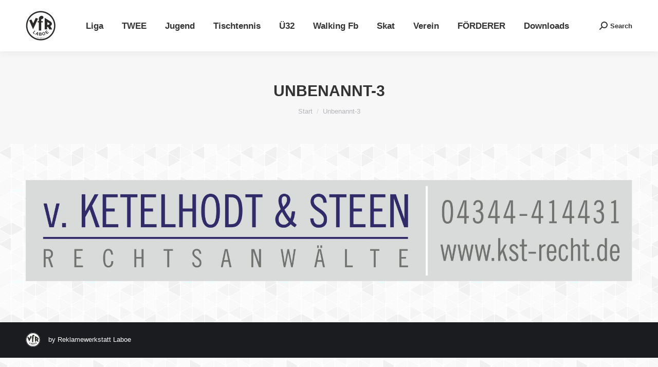

--- FILE ---
content_type: text/html; charset=UTF-8
request_url: https://www.vfrlaboe.de/partner/attachment/unbenannt-3/
body_size: 15592
content:
<!DOCTYPE html>
<!--[if !(IE 6) | !(IE 7) | !(IE 8)  ]><!-->
<html lang="de" class="no-js">
<!--<![endif]-->
<head>
	<meta charset="UTF-8" />
				<meta name="viewport" content="width=device-width, initial-scale=1, maximum-scale=1, user-scalable=0"/>
			<meta name="theme-color" content="#1ebbf0"/>	<link rel="profile" href="https://gmpg.org/xfn/11" />
	<meta name='robots' content='index, follow, max-image-preview:large, max-snippet:-1, max-video-preview:-1' />

	<!-- This site is optimized with the Yoast SEO plugin v26.6 - https://yoast.com/wordpress/plugins/seo/ -->
	<title>Unbenannt-3 - VfR Laboe</title>
	<link rel="canonical" href="https://www.vfrlaboe.de/partner/attachment/unbenannt-3/" />
	<meta property="og:locale" content="de_DE" />
	<meta property="og:type" content="article" />
	<meta property="og:title" content="Unbenannt-3 - VfR Laboe" />
	<meta property="og:url" content="https://www.vfrlaboe.de/partner/attachment/unbenannt-3/" />
	<meta property="og:site_name" content="VfR Laboe" />
	<meta property="og:image" content="https://www.vfrlaboe.de/partner/attachment/unbenannt-3" />
	<meta property="og:image:width" content="2001" />
	<meta property="og:image:height" content="334" />
	<meta property="og:image:type" content="image/jpeg" />
	<script type="application/ld+json" class="yoast-schema-graph">{"@context":"https://schema.org","@graph":[{"@type":"WebPage","@id":"https://www.vfrlaboe.de/partner/attachment/unbenannt-3/","url":"https://www.vfrlaboe.de/partner/attachment/unbenannt-3/","name":"Unbenannt-3 - VfR Laboe","isPartOf":{"@id":"https://www.vfrlaboe.de/#website"},"primaryImageOfPage":{"@id":"https://www.vfrlaboe.de/partner/attachment/unbenannt-3/#primaryimage"},"image":{"@id":"https://www.vfrlaboe.de/partner/attachment/unbenannt-3/#primaryimage"},"thumbnailUrl":"https://www.vfrlaboe.de/media/2013/11/Unbenannt-3.jpg","datePublished":"2013-12-17T08:50:48+00:00","breadcrumb":{"@id":"https://www.vfrlaboe.de/partner/attachment/unbenannt-3/#breadcrumb"},"inLanguage":"de","potentialAction":[{"@type":"ReadAction","target":["https://www.vfrlaboe.de/partner/attachment/unbenannt-3/"]}]},{"@type":"ImageObject","inLanguage":"de","@id":"https://www.vfrlaboe.de/partner/attachment/unbenannt-3/#primaryimage","url":"https://www.vfrlaboe.de/media/2013/11/Unbenannt-3.jpg","contentUrl":"https://www.vfrlaboe.de/media/2013/11/Unbenannt-3.jpg","width":2001,"height":334},{"@type":"BreadcrumbList","@id":"https://www.vfrlaboe.de/partner/attachment/unbenannt-3/#breadcrumb","itemListElement":[{"@type":"ListItem","position":1,"name":"Home","item":"https://www.vfrlaboe.de/"},{"@type":"ListItem","position":2,"name":"Partner","item":"https://www.vfrlaboe.de/partner/"},{"@type":"ListItem","position":3,"name":"Unbenannt-3"}]},{"@type":"WebSite","@id":"https://www.vfrlaboe.de/#website","url":"https://www.vfrlaboe.de/","name":"VfR Laboe","description":"Fussball auf dem Ostufer am legendären Stosch!","potentialAction":[{"@type":"SearchAction","target":{"@type":"EntryPoint","urlTemplate":"https://www.vfrlaboe.de/?s={search_term_string}"},"query-input":{"@type":"PropertyValueSpecification","valueRequired":true,"valueName":"search_term_string"}}],"inLanguage":"de"}]}</script>
	<!-- / Yoast SEO plugin. -->


<link rel='dns-prefetch' href='//www.vfrlaboe.de' />
<link rel='dns-prefetch' href='//cdnjs.cloudflare.com' />
<link rel="alternate" type="application/rss+xml" title="VfR Laboe &raquo; Feed" href="https://www.vfrlaboe.de/feed/" />
<link rel="alternate" type="application/rss+xml" title="VfR Laboe &raquo; Kommentar-Feed" href="https://www.vfrlaboe.de/comments/feed/" />
<link rel="alternate" type="text/calendar" title="VfR Laboe &raquo; iCal Feed" href="https://www.vfrlaboe.de/veranstaltungen/?ical=1" />
<link rel="alternate" type="application/rss+xml" title="VfR Laboe &raquo; Kommentar-Feed zu Unbenannt-3" href="https://www.vfrlaboe.de/partner/attachment/unbenannt-3/feed/" />
<link rel="alternate" title="oEmbed (JSON)" type="application/json+oembed" href="https://www.vfrlaboe.de/wp-json/oembed/1.0/embed?url=https%3A%2F%2Fwww.vfrlaboe.de%2Fpartner%2Fattachment%2Funbenannt-3%2F" />
<link rel="alternate" title="oEmbed (XML)" type="text/xml+oembed" href="https://www.vfrlaboe.de/wp-json/oembed/1.0/embed?url=https%3A%2F%2Fwww.vfrlaboe.de%2Fpartner%2Fattachment%2Funbenannt-3%2F&#038;format=xml" />
<style id='wp-img-auto-sizes-contain-inline-css'>
img:is([sizes=auto i],[sizes^="auto," i]){contain-intrinsic-size:3000px 1500px}
/*# sourceURL=wp-img-auto-sizes-contain-inline-css */
</style>
<style id='wp-emoji-styles-inline-css'>

	img.wp-smiley, img.emoji {
		display: inline !important;
		border: none !important;
		box-shadow: none !important;
		height: 1em !important;
		width: 1em !important;
		margin: 0 0.07em !important;
		vertical-align: -0.1em !important;
		background: none !important;
		padding: 0 !important;
	}
/*# sourceURL=wp-emoji-styles-inline-css */
</style>
<link rel='stylesheet' id='wp-block-library-css' href='https://www.vfrlaboe.de/wp-includes/css/dist/block-library/style.min.css?ver=6.9' media='all' />
<style id='global-styles-inline-css'>
:root{--wp--preset--aspect-ratio--square: 1;--wp--preset--aspect-ratio--4-3: 4/3;--wp--preset--aspect-ratio--3-4: 3/4;--wp--preset--aspect-ratio--3-2: 3/2;--wp--preset--aspect-ratio--2-3: 2/3;--wp--preset--aspect-ratio--16-9: 16/9;--wp--preset--aspect-ratio--9-16: 9/16;--wp--preset--color--black: #000000;--wp--preset--color--cyan-bluish-gray: #abb8c3;--wp--preset--color--white: #FFF;--wp--preset--color--pale-pink: #f78da7;--wp--preset--color--vivid-red: #cf2e2e;--wp--preset--color--luminous-vivid-orange: #ff6900;--wp--preset--color--luminous-vivid-amber: #fcb900;--wp--preset--color--light-green-cyan: #7bdcb5;--wp--preset--color--vivid-green-cyan: #00d084;--wp--preset--color--pale-cyan-blue: #8ed1fc;--wp--preset--color--vivid-cyan-blue: #0693e3;--wp--preset--color--vivid-purple: #9b51e0;--wp--preset--color--accent: #1ebbf0;--wp--preset--color--dark-gray: #111;--wp--preset--color--light-gray: #767676;--wp--preset--gradient--vivid-cyan-blue-to-vivid-purple: linear-gradient(135deg,rgb(6,147,227) 0%,rgb(155,81,224) 100%);--wp--preset--gradient--light-green-cyan-to-vivid-green-cyan: linear-gradient(135deg,rgb(122,220,180) 0%,rgb(0,208,130) 100%);--wp--preset--gradient--luminous-vivid-amber-to-luminous-vivid-orange: linear-gradient(135deg,rgb(252,185,0) 0%,rgb(255,105,0) 100%);--wp--preset--gradient--luminous-vivid-orange-to-vivid-red: linear-gradient(135deg,rgb(255,105,0) 0%,rgb(207,46,46) 100%);--wp--preset--gradient--very-light-gray-to-cyan-bluish-gray: linear-gradient(135deg,rgb(238,238,238) 0%,rgb(169,184,195) 100%);--wp--preset--gradient--cool-to-warm-spectrum: linear-gradient(135deg,rgb(74,234,220) 0%,rgb(151,120,209) 20%,rgb(207,42,186) 40%,rgb(238,44,130) 60%,rgb(251,105,98) 80%,rgb(254,248,76) 100%);--wp--preset--gradient--blush-light-purple: linear-gradient(135deg,rgb(255,206,236) 0%,rgb(152,150,240) 100%);--wp--preset--gradient--blush-bordeaux: linear-gradient(135deg,rgb(254,205,165) 0%,rgb(254,45,45) 50%,rgb(107,0,62) 100%);--wp--preset--gradient--luminous-dusk: linear-gradient(135deg,rgb(255,203,112) 0%,rgb(199,81,192) 50%,rgb(65,88,208) 100%);--wp--preset--gradient--pale-ocean: linear-gradient(135deg,rgb(255,245,203) 0%,rgb(182,227,212) 50%,rgb(51,167,181) 100%);--wp--preset--gradient--electric-grass: linear-gradient(135deg,rgb(202,248,128) 0%,rgb(113,206,126) 100%);--wp--preset--gradient--midnight: linear-gradient(135deg,rgb(2,3,129) 0%,rgb(40,116,252) 100%);--wp--preset--font-size--small: 13px;--wp--preset--font-size--medium: 20px;--wp--preset--font-size--large: 36px;--wp--preset--font-size--x-large: 42px;--wp--preset--spacing--20: 0.44rem;--wp--preset--spacing--30: 0.67rem;--wp--preset--spacing--40: 1rem;--wp--preset--spacing--50: 1.5rem;--wp--preset--spacing--60: 2.25rem;--wp--preset--spacing--70: 3.38rem;--wp--preset--spacing--80: 5.06rem;--wp--preset--shadow--natural: 6px 6px 9px rgba(0, 0, 0, 0.2);--wp--preset--shadow--deep: 12px 12px 50px rgba(0, 0, 0, 0.4);--wp--preset--shadow--sharp: 6px 6px 0px rgba(0, 0, 0, 0.2);--wp--preset--shadow--outlined: 6px 6px 0px -3px rgb(255, 255, 255), 6px 6px rgb(0, 0, 0);--wp--preset--shadow--crisp: 6px 6px 0px rgb(0, 0, 0);}:where(.is-layout-flex){gap: 0.5em;}:where(.is-layout-grid){gap: 0.5em;}body .is-layout-flex{display: flex;}.is-layout-flex{flex-wrap: wrap;align-items: center;}.is-layout-flex > :is(*, div){margin: 0;}body .is-layout-grid{display: grid;}.is-layout-grid > :is(*, div){margin: 0;}:where(.wp-block-columns.is-layout-flex){gap: 2em;}:where(.wp-block-columns.is-layout-grid){gap: 2em;}:where(.wp-block-post-template.is-layout-flex){gap: 1.25em;}:where(.wp-block-post-template.is-layout-grid){gap: 1.25em;}.has-black-color{color: var(--wp--preset--color--black) !important;}.has-cyan-bluish-gray-color{color: var(--wp--preset--color--cyan-bluish-gray) !important;}.has-white-color{color: var(--wp--preset--color--white) !important;}.has-pale-pink-color{color: var(--wp--preset--color--pale-pink) !important;}.has-vivid-red-color{color: var(--wp--preset--color--vivid-red) !important;}.has-luminous-vivid-orange-color{color: var(--wp--preset--color--luminous-vivid-orange) !important;}.has-luminous-vivid-amber-color{color: var(--wp--preset--color--luminous-vivid-amber) !important;}.has-light-green-cyan-color{color: var(--wp--preset--color--light-green-cyan) !important;}.has-vivid-green-cyan-color{color: var(--wp--preset--color--vivid-green-cyan) !important;}.has-pale-cyan-blue-color{color: var(--wp--preset--color--pale-cyan-blue) !important;}.has-vivid-cyan-blue-color{color: var(--wp--preset--color--vivid-cyan-blue) !important;}.has-vivid-purple-color{color: var(--wp--preset--color--vivid-purple) !important;}.has-black-background-color{background-color: var(--wp--preset--color--black) !important;}.has-cyan-bluish-gray-background-color{background-color: var(--wp--preset--color--cyan-bluish-gray) !important;}.has-white-background-color{background-color: var(--wp--preset--color--white) !important;}.has-pale-pink-background-color{background-color: var(--wp--preset--color--pale-pink) !important;}.has-vivid-red-background-color{background-color: var(--wp--preset--color--vivid-red) !important;}.has-luminous-vivid-orange-background-color{background-color: var(--wp--preset--color--luminous-vivid-orange) !important;}.has-luminous-vivid-amber-background-color{background-color: var(--wp--preset--color--luminous-vivid-amber) !important;}.has-light-green-cyan-background-color{background-color: var(--wp--preset--color--light-green-cyan) !important;}.has-vivid-green-cyan-background-color{background-color: var(--wp--preset--color--vivid-green-cyan) !important;}.has-pale-cyan-blue-background-color{background-color: var(--wp--preset--color--pale-cyan-blue) !important;}.has-vivid-cyan-blue-background-color{background-color: var(--wp--preset--color--vivid-cyan-blue) !important;}.has-vivid-purple-background-color{background-color: var(--wp--preset--color--vivid-purple) !important;}.has-black-border-color{border-color: var(--wp--preset--color--black) !important;}.has-cyan-bluish-gray-border-color{border-color: var(--wp--preset--color--cyan-bluish-gray) !important;}.has-white-border-color{border-color: var(--wp--preset--color--white) !important;}.has-pale-pink-border-color{border-color: var(--wp--preset--color--pale-pink) !important;}.has-vivid-red-border-color{border-color: var(--wp--preset--color--vivid-red) !important;}.has-luminous-vivid-orange-border-color{border-color: var(--wp--preset--color--luminous-vivid-orange) !important;}.has-luminous-vivid-amber-border-color{border-color: var(--wp--preset--color--luminous-vivid-amber) !important;}.has-light-green-cyan-border-color{border-color: var(--wp--preset--color--light-green-cyan) !important;}.has-vivid-green-cyan-border-color{border-color: var(--wp--preset--color--vivid-green-cyan) !important;}.has-pale-cyan-blue-border-color{border-color: var(--wp--preset--color--pale-cyan-blue) !important;}.has-vivid-cyan-blue-border-color{border-color: var(--wp--preset--color--vivid-cyan-blue) !important;}.has-vivid-purple-border-color{border-color: var(--wp--preset--color--vivid-purple) !important;}.has-vivid-cyan-blue-to-vivid-purple-gradient-background{background: var(--wp--preset--gradient--vivid-cyan-blue-to-vivid-purple) !important;}.has-light-green-cyan-to-vivid-green-cyan-gradient-background{background: var(--wp--preset--gradient--light-green-cyan-to-vivid-green-cyan) !important;}.has-luminous-vivid-amber-to-luminous-vivid-orange-gradient-background{background: var(--wp--preset--gradient--luminous-vivid-amber-to-luminous-vivid-orange) !important;}.has-luminous-vivid-orange-to-vivid-red-gradient-background{background: var(--wp--preset--gradient--luminous-vivid-orange-to-vivid-red) !important;}.has-very-light-gray-to-cyan-bluish-gray-gradient-background{background: var(--wp--preset--gradient--very-light-gray-to-cyan-bluish-gray) !important;}.has-cool-to-warm-spectrum-gradient-background{background: var(--wp--preset--gradient--cool-to-warm-spectrum) !important;}.has-blush-light-purple-gradient-background{background: var(--wp--preset--gradient--blush-light-purple) !important;}.has-blush-bordeaux-gradient-background{background: var(--wp--preset--gradient--blush-bordeaux) !important;}.has-luminous-dusk-gradient-background{background: var(--wp--preset--gradient--luminous-dusk) !important;}.has-pale-ocean-gradient-background{background: var(--wp--preset--gradient--pale-ocean) !important;}.has-electric-grass-gradient-background{background: var(--wp--preset--gradient--electric-grass) !important;}.has-midnight-gradient-background{background: var(--wp--preset--gradient--midnight) !important;}.has-small-font-size{font-size: var(--wp--preset--font-size--small) !important;}.has-medium-font-size{font-size: var(--wp--preset--font-size--medium) !important;}.has-large-font-size{font-size: var(--wp--preset--font-size--large) !important;}.has-x-large-font-size{font-size: var(--wp--preset--font-size--x-large) !important;}
/*# sourceURL=global-styles-inline-css */
</style>

<style id='classic-theme-styles-inline-css'>
/*! This file is auto-generated */
.wp-block-button__link{color:#fff;background-color:#32373c;border-radius:9999px;box-shadow:none;text-decoration:none;padding:calc(.667em + 2px) calc(1.333em + 2px);font-size:1.125em}.wp-block-file__button{background:#32373c;color:#fff;text-decoration:none}
/*# sourceURL=/wp-includes/css/classic-themes.min.css */
</style>
<link rel='stylesheet' id='go-pricing-styles-css' href='https://www.vfrlaboe.de/wp-content/plugins/go_pricing/assets/css/go_pricing_styles.css?ver=3.4' media='all' />
<link rel='stylesheet' id='fancybox-0-css' href='https://www.vfrlaboe.de/wp-content/plugins/nextgen-gallery/static/Lightbox/fancybox/jquery.fancybox-1.3.4.css?ver=4.0.3' media='all' />
<link rel='stylesheet' id='the7-font-css' href='https://www.vfrlaboe.de/wp-content/themes/dt-the7/fonts/icomoon-the7-font/icomoon-the7-font.min.css?ver=12.10.0.1' media='all' />
<link rel='stylesheet' id='the7-awesome-fonts-css' href='https://www.vfrlaboe.de/wp-content/themes/dt-the7/fonts/FontAwesome/css/all.min.css?ver=12.10.0.1' media='all' />
<link rel='stylesheet' id='the7-awesome-fonts-back-css' href='https://www.vfrlaboe.de/wp-content/themes/dt-the7/fonts/FontAwesome/back-compat.min.css?ver=12.10.0.1' media='all' />
<link rel='stylesheet' id='dt-main-css' href='https://www.vfrlaboe.de/wp-content/themes/dt-the7/css/main.min.css?ver=12.10.0.1' media='all' />
<style id='dt-main-inline-css'>
body #load {
  display: block;
  height: 100%;
  overflow: hidden;
  position: fixed;
  width: 100%;
  z-index: 9901;
  opacity: 1;
  visibility: visible;
  transition: all .35s ease-out;
}
.load-wrap {
  width: 100%;
  height: 100%;
  background-position: center center;
  background-repeat: no-repeat;
  text-align: center;
  display: -ms-flexbox;
  display: -ms-flex;
  display: flex;
  -ms-align-items: center;
  -ms-flex-align: center;
  align-items: center;
  -ms-flex-flow: column wrap;
  flex-flow: column wrap;
  -ms-flex-pack: center;
  -ms-justify-content: center;
  justify-content: center;
}
.load-wrap > svg {
  position: absolute;
  top: 50%;
  left: 50%;
  transform: translate(-50%,-50%);
}
#load {
  background: var(--the7-elementor-beautiful-loading-bg,#ffffff);
  --the7-beautiful-spinner-color2: var(--the7-beautiful-spinner-color,rgba(51,51,51,0.3));
}

/*# sourceURL=dt-main-inline-css */
</style>
<link rel='stylesheet' id='the7-custom-scrollbar-css' href='https://www.vfrlaboe.de/wp-content/themes/dt-the7/lib/custom-scrollbar/custom-scrollbar.min.css?ver=12.10.0.1' media='all' />
<link rel='stylesheet' id='the7-wpbakery-css' href='https://www.vfrlaboe.de/wp-content/themes/dt-the7/css/wpbakery.min.css?ver=12.10.0.1' media='all' />
<link rel='stylesheet' id='the7-core-css' href='https://www.vfrlaboe.de/wp-content/plugins/dt-the7-core/assets/css/post-type.min.css?ver=2.7.12' media='all' />
<link rel='stylesheet' id='the7-css-vars-css' href='https://www.vfrlaboe.de/media/the7-css/css-vars.css?ver=e50a24a97fa1' media='all' />
<link rel='stylesheet' id='dt-custom-css' href='https://www.vfrlaboe.de/media/the7-css/custom.css?ver=e50a24a97fa1' media='all' />
<link rel='stylesheet' id='dt-media-css' href='https://www.vfrlaboe.de/media/the7-css/media.css?ver=e50a24a97fa1' media='all' />
<link rel='stylesheet' id='the7-mega-menu-css' href='https://www.vfrlaboe.de/media/the7-css/mega-menu.css?ver=e50a24a97fa1' media='all' />
<link rel='stylesheet' id='the7-elements-albums-portfolio-css' href='https://www.vfrlaboe.de/media/the7-css/the7-elements-albums-portfolio.css?ver=e50a24a97fa1' media='all' />
<link rel='stylesheet' id='the7-elements-css' href='https://www.vfrlaboe.de/media/the7-css/post-type-dynamic.css?ver=e50a24a97fa1' media='all' />
<link rel='stylesheet' id='style-css' href='https://www.vfrlaboe.de/wp-content/themes/dt-the7-child/style.css?ver=12.10.0.1' media='all' />
<script src="https://www.vfrlaboe.de/wp-includes/js/jquery/jquery.min.js?ver=3.7.1" id="jquery-core-js"></script>
<script src="https://www.vfrlaboe.de/wp-includes/js/jquery/jquery-migrate.min.js?ver=3.4.1" id="jquery-migrate-js"></script>
<script id="gw-tweenmax-js-before">
var oldGS=window.GreenSockGlobals,oldGSQueue=window._gsQueue,oldGSDefine=window._gsDefine;window._gsDefine=null;delete(window._gsDefine);var gwGS=window.GreenSockGlobals={};
//# sourceURL=gw-tweenmax-js-before
</script>
<script src="https://cdnjs.cloudflare.com/ajax/libs/gsap/1.11.2/TweenMax.min.js" id="gw-tweenmax-js"></script>
<script id="gw-tweenmax-js-after">
try{window.GreenSockGlobals=null;window._gsQueue=null;window._gsDefine=null;delete(window.GreenSockGlobals);delete(window._gsQueue);delete(window._gsDefine);window.GreenSockGlobals=oldGS;window._gsQueue=oldGSQueue;window._gsDefine=oldGSDefine;}catch(e){}
//# sourceURL=gw-tweenmax-js-after
</script>
<script src="//www.vfrlaboe.de/wp-content/plugins/revslider/sr6/assets/js/rbtools.min.js?ver=6.7.38" id="tp-tools-js"></script>
<script src="//www.vfrlaboe.de/wp-content/plugins/revslider/sr6/assets/js/rs6.min.js?ver=6.7.38" id="revmin-js"></script>
<script id="photocrati_ajax-js-extra">
var photocrati_ajax = {"url":"https://www.vfrlaboe.de/index.php?photocrati_ajax=1","rest_url":"https://www.vfrlaboe.de/wp-json/","wp_home_url":"https://www.vfrlaboe.de","wp_site_url":"https://www.vfrlaboe.de","wp_root_url":"https://www.vfrlaboe.de","wp_plugins_url":"https://www.vfrlaboe.de/wp-content/plugins","wp_content_url":"https://www.vfrlaboe.de/wp-content","wp_includes_url":"https://www.vfrlaboe.de/wp-includes/","ngg_param_slug":"nggallery","rest_nonce":"2cb2450ed3"};
//# sourceURL=photocrati_ajax-js-extra
</script>
<script src="https://www.vfrlaboe.de/wp-content/plugins/nextgen-gallery/static/Legacy/ajax.min.js?ver=4.0.3" id="photocrati_ajax-js"></script>
<script id="dt-above-fold-js-extra">
var dtLocal = {"themeUrl":"https://www.vfrlaboe.de/wp-content/themes/dt-the7","passText":"Um diesen gesch\u00fctzten Eintrag anzusehen, geben Sie bitte das Passwort ein:","moreButtonText":{"loading":"Lade...","loadMore":"Mehr laden"},"postID":"870","ajaxurl":"https://www.vfrlaboe.de/wp-admin/admin-ajax.php","REST":{"baseUrl":"https://www.vfrlaboe.de/wp-json/the7/v1","endpoints":{"sendMail":"/send-mail"}},"contactMessages":{"required":"One or more fields have an error. Please check and try again.","terms":"Please accept the privacy policy.","fillTheCaptchaError":"Please, fill the captcha."},"captchaSiteKey":"","ajaxNonce":"0770a1cead","pageData":"","themeSettings":{"smoothScroll":"off","lazyLoading":false,"desktopHeader":{"height":100},"ToggleCaptionEnabled":"disabled","ToggleCaption":"Navigation","floatingHeader":{"showAfter":140,"showMenu":true,"height":60,"logo":{"showLogo":true,"html":"\u003Cimg class=\" preload-me\" src=\"https://www.vfrlaboe.de/media/VfRWappen57px.png\" srcset=\"https://www.vfrlaboe.de/media/VfRWappen57px.png 58w, https://www.vfrlaboe.de/media/VfRWappen114px.png 115w\" width=\"58\" height=\"58\"   sizes=\"58px\" alt=\"VfR Laboe\" /\u003E","url":"https://www.vfrlaboe.de/"}},"topLine":{"floatingTopLine":{"logo":{"showLogo":false,"html":""}}},"mobileHeader":{"firstSwitchPoint":1050,"secondSwitchPoint":778,"firstSwitchPointHeight":80,"secondSwitchPointHeight":60,"mobileToggleCaptionEnabled":"disabled","mobileToggleCaption":"Menu"},"stickyMobileHeaderFirstSwitch":{"logo":{"html":"\u003Cimg class=\" preload-me\" src=\"https://www.vfrlaboe.de/media/VfRWappen57px.png\" srcset=\"https://www.vfrlaboe.de/media/VfRWappen57px.png 58w, https://www.vfrlaboe.de/media/VfRWappen114px.png 115w\" width=\"58\" height=\"58\"   sizes=\"58px\" alt=\"VfR Laboe\" /\u003E"}},"stickyMobileHeaderSecondSwitch":{"logo":{"html":"\u003Cimg class=\" preload-me\" src=\"https://www.vfrlaboe.de/media/VfRWappen57px.png\" srcset=\"https://www.vfrlaboe.de/media/VfRWappen57px.png 58w, https://www.vfrlaboe.de/media/VfRWappen114px.png 115w\" width=\"58\" height=\"58\"   sizes=\"58px\" alt=\"VfR Laboe\" /\u003E"}},"sidebar":{"switchPoint":990},"boxedWidth":"1340px"},"VCMobileScreenWidth":"768"};
var dtShare = {"shareButtonText":{"facebook":"Share on Facebook","twitter":"Share on X","pinterest":"Pin it","linkedin":"Share on Linkedin","whatsapp":"Share on Whatsapp"},"overlayOpacity":"85"};
//# sourceURL=dt-above-fold-js-extra
</script>
<script src="https://www.vfrlaboe.de/wp-content/themes/dt-the7/js/above-the-fold.min.js?ver=12.10.0.1" id="dt-above-fold-js"></script>
<script></script><link rel="https://api.w.org/" href="https://www.vfrlaboe.de/wp-json/" /><link rel="alternate" title="JSON" type="application/json" href="https://www.vfrlaboe.de/wp-json/wp/v2/media/870" /><link rel="EditURI" type="application/rsd+xml" title="RSD" href="https://www.vfrlaboe.de/xmlrpc.php?rsd" />
<meta name="generator" content="WordPress 6.9" />
<link rel='shortlink' href='https://www.vfrlaboe.de/?p=870' />
<meta name="tec-api-version" content="v1"><meta name="tec-api-origin" content="https://www.vfrlaboe.de"><link rel="alternate" href="https://www.vfrlaboe.de/wp-json/tribe/events/v1/" /><link rel="pingback" href="https://www.vfrlaboe.de/xmlrpc.php">
<meta name="generator" content="Powered by WPBakery Page Builder - drag and drop page builder for WordPress."/>
<meta name="generator" content="Powered by Slider Revolution 6.7.38 - responsive, Mobile-Friendly Slider Plugin for WordPress with comfortable drag and drop interface." />
<script type="text/javascript" id="the7-loader-script">
document.addEventListener("DOMContentLoaded", function(event) {
	var load = document.getElementById("load");
	if(!load.classList.contains('loader-removed')){
		var removeLoading = setTimeout(function() {
			load.className += " loader-removed";
		}, 300);
	}
});
</script>
		<script>function setREVStartSize(e){
			//window.requestAnimationFrame(function() {
				window.RSIW = window.RSIW===undefined ? window.innerWidth : window.RSIW;
				window.RSIH = window.RSIH===undefined ? window.innerHeight : window.RSIH;
				try {
					var pw = document.getElementById(e.c).parentNode.offsetWidth,
						newh;
					pw = pw===0 || isNaN(pw) || (e.l=="fullwidth" || e.layout=="fullwidth") ? window.RSIW : pw;
					e.tabw = e.tabw===undefined ? 0 : parseInt(e.tabw);
					e.thumbw = e.thumbw===undefined ? 0 : parseInt(e.thumbw);
					e.tabh = e.tabh===undefined ? 0 : parseInt(e.tabh);
					e.thumbh = e.thumbh===undefined ? 0 : parseInt(e.thumbh);
					e.tabhide = e.tabhide===undefined ? 0 : parseInt(e.tabhide);
					e.thumbhide = e.thumbhide===undefined ? 0 : parseInt(e.thumbhide);
					e.mh = e.mh===undefined || e.mh=="" || e.mh==="auto" ? 0 : parseInt(e.mh,0);
					if(e.layout==="fullscreen" || e.l==="fullscreen")
						newh = Math.max(e.mh,window.RSIH);
					else{
						e.gw = Array.isArray(e.gw) ? e.gw : [e.gw];
						for (var i in e.rl) if (e.gw[i]===undefined || e.gw[i]===0) e.gw[i] = e.gw[i-1];
						e.gh = e.el===undefined || e.el==="" || (Array.isArray(e.el) && e.el.length==0)? e.gh : e.el;
						e.gh = Array.isArray(e.gh) ? e.gh : [e.gh];
						for (var i in e.rl) if (e.gh[i]===undefined || e.gh[i]===0) e.gh[i] = e.gh[i-1];
											
						var nl = new Array(e.rl.length),
							ix = 0,
							sl;
						e.tabw = e.tabhide>=pw ? 0 : e.tabw;
						e.thumbw = e.thumbhide>=pw ? 0 : e.thumbw;
						e.tabh = e.tabhide>=pw ? 0 : e.tabh;
						e.thumbh = e.thumbhide>=pw ? 0 : e.thumbh;
						for (var i in e.rl) nl[i] = e.rl[i]<window.RSIW ? 0 : e.rl[i];
						sl = nl[0];
						for (var i in nl) if (sl>nl[i] && nl[i]>0) { sl = nl[i]; ix=i;}
						var m = pw>(e.gw[ix]+e.tabw+e.thumbw) ? 1 : (pw-(e.tabw+e.thumbw)) / (e.gw[ix]);
						newh =  (e.gh[ix] * m) + (e.tabh + e.thumbh);
					}
					var el = document.getElementById(e.c);
					if (el!==null && el) el.style.height = newh+"px";
					el = document.getElementById(e.c+"_wrapper");
					if (el!==null && el) {
						el.style.height = newh+"px";
						el.style.display = "block";
					}
				} catch(e){
					console.log("Failure at Presize of Slider:" + e)
				}
			//});
		  };</script>
<noscript><style> .wpb_animate_when_almost_visible { opacity: 1; }</style></noscript><style id='the7-custom-inline-css' type='text/css'>
.white{color:#ffffff;}
</style>
<link rel='stylesheet' id='rs-plugin-settings-css' href='//www.vfrlaboe.de/wp-content/plugins/revslider/sr6/assets/css/rs6.css?ver=6.7.38' media='all' />
<style id='rs-plugin-settings-inline-css'>
#rs-demo-id {}
/*# sourceURL=rs-plugin-settings-inline-css */
</style>
</head>
<body id="the7-body" class="attachment wp-singular attachment-template-default single single-attachment postid-870 attachmentid-870 attachment-jpeg wp-embed-responsive wp-theme-dt-the7 wp-child-theme-dt-the7-child the7-core-ver-2.7.12 tribe-no-js no-comments dt-responsive-on right-mobile-menu-close-icon ouside-menu-close-icon mobile-hamburger-close-bg-enable mobile-hamburger-close-bg-hover-enable  fade-medium-mobile-menu-close-icon fade-medium-menu-close-icon accent-gradient srcset-enabled btn-flat custom-btn-color custom-btn-hover-color phantom-fade phantom-shadow-decoration phantom-main-logo-on sticky-mobile-header top-header first-switch-logo-left first-switch-menu-right second-switch-logo-left second-switch-menu-right right-mobile-menu layzr-loading-on no-avatars popup-message-style the7-ver-12.10.0.1 dt-fa-compatibility wpb-js-composer js-comp-ver-8.7.2 vc_responsive">
<!-- The7 12.10.0.1 -->
<div id="load" class="spinner-loader">
	<div class="load-wrap"><style type="text/css">
    [class*="the7-spinner-animate-"]{
        animation: spinner-animation 1s cubic-bezier(1,1,1,1) infinite;
        x:46.5px;
        y:40px;
        width:7px;
        height:20px;
        fill:var(--the7-beautiful-spinner-color2);
        opacity: 0.2;
    }
    .the7-spinner-animate-2{
        animation-delay: 0.083s;
    }
    .the7-spinner-animate-3{
        animation-delay: 0.166s;
    }
    .the7-spinner-animate-4{
         animation-delay: 0.25s;
    }
    .the7-spinner-animate-5{
         animation-delay: 0.33s;
    }
    .the7-spinner-animate-6{
         animation-delay: 0.416s;
    }
    .the7-spinner-animate-7{
         animation-delay: 0.5s;
    }
    .the7-spinner-animate-8{
         animation-delay: 0.58s;
    }
    .the7-spinner-animate-9{
         animation-delay: 0.666s;
    }
    .the7-spinner-animate-10{
         animation-delay: 0.75s;
    }
    .the7-spinner-animate-11{
        animation-delay: 0.83s;
    }
    .the7-spinner-animate-12{
        animation-delay: 0.916s;
    }
    @keyframes spinner-animation{
        from {
            opacity: 1;
        }
        to{
            opacity: 0;
        }
    }
</style>
<svg width="75px" height="75px" xmlns="http://www.w3.org/2000/svg" viewBox="0 0 100 100" preserveAspectRatio="xMidYMid">
	<rect class="the7-spinner-animate-1" rx="5" ry="5" transform="rotate(0 50 50) translate(0 -30)"></rect>
	<rect class="the7-spinner-animate-2" rx="5" ry="5" transform="rotate(30 50 50) translate(0 -30)"></rect>
	<rect class="the7-spinner-animate-3" rx="5" ry="5" transform="rotate(60 50 50) translate(0 -30)"></rect>
	<rect class="the7-spinner-animate-4" rx="5" ry="5" transform="rotate(90 50 50) translate(0 -30)"></rect>
	<rect class="the7-spinner-animate-5" rx="5" ry="5" transform="rotate(120 50 50) translate(0 -30)"></rect>
	<rect class="the7-spinner-animate-6" rx="5" ry="5" transform="rotate(150 50 50) translate(0 -30)"></rect>
	<rect class="the7-spinner-animate-7" rx="5" ry="5" transform="rotate(180 50 50) translate(0 -30)"></rect>
	<rect class="the7-spinner-animate-8" rx="5" ry="5" transform="rotate(210 50 50) translate(0 -30)"></rect>
	<rect class="the7-spinner-animate-9" rx="5" ry="5" transform="rotate(240 50 50) translate(0 -30)"></rect>
	<rect class="the7-spinner-animate-10" rx="5" ry="5" transform="rotate(270 50 50) translate(0 -30)"></rect>
	<rect class="the7-spinner-animate-11" rx="5" ry="5" transform="rotate(300 50 50) translate(0 -30)"></rect>
	<rect class="the7-spinner-animate-12" rx="5" ry="5" transform="rotate(330 50 50) translate(0 -30)"></rect>
</svg></div>
</div>
<div id="page" >
	<a class="skip-link screen-reader-text" href="#content">Zum Inhalt springen</a>

<div class="masthead inline-header center widgets full-height shadow-decoration shadow-mobile-header-decoration small-mobile-menu-icon dt-parent-menu-clickable show-sub-menu-on-hover" >

	<div class="top-bar line-content top-bar-empty top-bar-line-hide">
	<div class="top-bar-bg" ></div>
	<div class="mini-widgets left-widgets"></div><div class="mini-widgets right-widgets"></div></div>

	<header class="header-bar" role="banner">

		<div class="branding">
	<div id="site-title" class="assistive-text">VfR Laboe</div>
	<div id="site-description" class="assistive-text">Fussball auf dem Ostufer am legendären Stosch!</div>
	<a class="same-logo" href="https://www.vfrlaboe.de/"><img class=" preload-me" src="https://www.vfrlaboe.de/media/VfRWappen57px.png" srcset="https://www.vfrlaboe.de/media/VfRWappen57px.png 58w, https://www.vfrlaboe.de/media/VfRWappen114px.png 115w" width="58" height="58"   sizes="58px" alt="VfR Laboe" /></a></div>

		<ul id="primary-menu" class="main-nav underline-decoration l-to-r-line outside-item-remove-margin"><li class="menu-item menu-item-type-post_type menu-item-object-page menu-item-has-children menu-item-55 first has-children depth-0"><a href='https://www.vfrlaboe.de/liga/' data-level='1' aria-haspopup='true' aria-expanded='false'><span class="menu-item-text"><span class="menu-text">Liga</span></span></a><ul class="sub-nav gradient-hover hover-style-bg level-arrows-on" role="group"><li class="menu-item menu-item-type-taxonomy menu-item-object-category menu-item-590 first depth-1"><a href='https://www.vfrlaboe.de/liga/' data-level='2'><span class="menu-item-text"><span class="menu-text">Berichte</span></span></a></li> <li class="menu-item menu-item-type-post_type menu-item-object-page menu-item-56 depth-1"><a href='https://www.vfrlaboe.de/liga/tabelle/' data-level='2'><span class="menu-item-text"><span class="menu-text">Tabelle</span></span></a></li> <li class="menu-item menu-item-type-post_type menu-item-object-page menu-item-57 depth-1"><a href='https://www.vfrlaboe.de/liga/team/' data-level='2'><span class="menu-item-text"><span class="menu-text">Team</span></span></a></li> </ul></li> <li class="menu-item menu-item-type-post_type menu-item-object-page menu-item-has-children menu-item-51396 has-children depth-0"><a href='https://www.vfrlaboe.de/twee/' data-level='1' aria-haspopup='true' aria-expanded='false'><span class="menu-item-text"><span class="menu-text">TWEE</span></span></a><ul class="sub-nav gradient-hover hover-style-bg level-arrows-on" role="group"><li class="menu-item menu-item-type-taxonomy menu-item-object-category menu-item-51389 first depth-1"><a href='https://www.vfrlaboe.de/twee/' data-level='2'><span class="menu-item-text"><span class="menu-text">Berichte</span></span></a></li> <li class="menu-item menu-item-type-post_type menu-item-object-page menu-item-51392 depth-1"><a href='https://www.vfrlaboe.de/twee/tabelle/' data-level='2'><span class="menu-item-text"><span class="menu-text">Tabelle</span></span></a></li> <li class="menu-item menu-item-type-post_type menu-item-object-page menu-item-51393 depth-1"><a href='https://www.vfrlaboe.de/twee/team/' data-level='2'><span class="menu-item-text"><span class="menu-text">Team</span></span></a></li> </ul></li> <li class="menu-item menu-item-type-post_type menu-item-object-page menu-item-has-children menu-item-79 has-children depth-0"><a href='https://www.vfrlaboe.de/jugend/' data-level='1' aria-haspopup='true' aria-expanded='false'><span class="menu-item-text"><span class="menu-text">Jugend</span></span></a><ul class="sub-nav gradient-hover hover-style-bg level-arrows-on" role="group"><li class="menu-item menu-item-type-post_type menu-item-object-page menu-item-51817 first depth-1"><a href='https://www.vfrlaboe.de/kinders-u-jugendschutz/' data-level='2'><span class="menu-item-text"><span class="menu-text">Kinder-/Jugendschutz</span></span></a></li> <li class="menu-item menu-item-type-taxonomy menu-item-object-category menu-item-591 depth-1"><a href='https://www.vfrlaboe.de/jugend/' data-level='2'><span class="menu-item-text"><span class="menu-text">Berichte</span></span></a></li> <li class="menu-item menu-item-type-post_type menu-item-object-page menu-item-51640 depth-1"><a href='https://www.vfrlaboe.de/d-juniorinnen-jg-12-13/' data-level='2'><span class="menu-item-text"><span class="menu-text">D-Juniorinnen, Jg. 13/14/15</span></span></a></li> <li class="menu-item menu-item-type-post_type menu-item-object-page menu-item-51644 depth-1"><a href='https://www.vfrlaboe.de/c-junioren-jg-10-11/' data-level='2'><span class="menu-item-text"><span class="menu-text">B-(C-)Junioren, Jg. 09/10(11/12)</span></span></a></li> <li class="menu-item menu-item-type-post_type menu-item-object-page menu-item-51650 depth-1"><a href='https://www.vfrlaboe.de/d-junioren-jg-12-13/' data-level='2'><span class="menu-item-text"><span class="menu-text">D1-Junioren, Jg. 2013</span></span></a></li> <li class="menu-item menu-item-type-post_type menu-item-object-page menu-item-51629 depth-1"><a href='https://www.vfrlaboe.de/e1-junioren-jg-2014/' data-level='2'><span class="menu-item-text"><span class="menu-text">D2-Junioren, Jg. 2014</span></span></a></li> <li class="menu-item menu-item-type-post_type menu-item-object-page menu-item-51628 depth-1"><a href='https://www.vfrlaboe.de/e2-junioren-jg-2015/' data-level='2'><span class="menu-item-text"><span class="menu-text">E1-Junioren, Jg. 2015</span></span></a></li> <li class="menu-item menu-item-type-post_type menu-item-object-page menu-item-51633 depth-1"><a href='https://www.vfrlaboe.de/f1-junioren-jg-2016/' data-level='2'><span class="menu-item-text"><span class="menu-text">E2-Junioren, Jg. 2016</span></span></a></li> <li class="menu-item menu-item-type-post_type menu-item-object-page menu-item-51634 depth-1"><a href='https://www.vfrlaboe.de/f2-junioren-jg-2017/' data-level='2'><span class="menu-item-text"><span class="menu-text">F1-Junioren, Jg. 2017</span></span></a></li> <li class="menu-item menu-item-type-post_type menu-item-object-page menu-item-51345 depth-1"><a href='https://www.vfrlaboe.de/g-junioren-jg-17-18/' data-level='2'><span class="menu-item-text"><span class="menu-text">F2-Junioren, Jg. 2018</span></span></a></li> <li class="menu-item menu-item-type-post_type menu-item-object-page menu-item-51982 depth-1"><a href='https://www.vfrlaboe.de/g-junioren-jg-2019-2020/' data-level='2'><span class="menu-item-text"><span class="menu-text">G-Junioren, Jg. 2019/2020</span></span></a></li> <li class="menu-item menu-item-type-post_type menu-item-object-page menu-item-3393 depth-1"><a href='https://www.vfrlaboe.de/jugend/vfr-rabauken/' data-level='2'><span class="menu-item-text"><span class="menu-text">VfR Rabauken, Jg. 2021/2022</span></span></a></li> </ul></li> <li class="menu-item menu-item-type-post_type menu-item-object-page menu-item-has-children menu-item-188 has-children depth-0"><a href='https://www.vfrlaboe.de/tischtennis/' data-level='1' aria-haspopup='true' aria-expanded='false'><span class="menu-item-text"><span class="menu-text">Tischtennis</span></span></a><ul class="sub-nav gradient-hover hover-style-bg level-arrows-on" role="group"><li class="menu-item menu-item-type-taxonomy menu-item-object-category menu-item-592 first depth-1"><a href='https://www.vfrlaboe.de/tischtennis/' data-level='2'><span class="menu-item-text"><span class="menu-text">Berichte</span></span></a></li> <li class="menu-item menu-item-type-post_type menu-item-object-page menu-item-208 depth-1"><a href='https://www.vfrlaboe.de/tischtennis/tabelle/' data-level='2'><span class="menu-item-text"><span class="menu-text">Tabelle</span></span></a></li> <li class="menu-item menu-item-type-post_type menu-item-object-page menu-item-218 depth-1"><a href='https://www.vfrlaboe.de/tischtennis/team/' data-level='2'><span class="menu-item-text"><span class="menu-text">Team</span></span></a></li> </ul></li> <li class="menu-item menu-item-type-post_type menu-item-object-page menu-item-649 depth-0"><a href='https://www.vfrlaboe.de/ue32/' data-level='1'><span class="menu-item-text"><span class="menu-text">Ü32</span></span></a></li> <li class="menu-item menu-item-type-post_type menu-item-object-page menu-item-has-children menu-item-50869 has-children depth-0"><a href='https://www.vfrlaboe.de/walking-football/' data-level='1' aria-haspopup='true' aria-expanded='false'><span class="menu-item-text"><span class="menu-text">Walking Fb</span></span></a><ul class="sub-nav gradient-hover hover-style-bg level-arrows-on" role="group"><li class="menu-item menu-item-type-post_type menu-item-object-page menu-item-51857 first depth-1"><a href='https://www.vfrlaboe.de/events/' data-level='2'><span class="menu-item-text"><span class="menu-text">Events</span></span></a></li> </ul></li> <li class="menu-item menu-item-type-post_type menu-item-object-page menu-item-588 depth-0"><a href='https://www.vfrlaboe.de/skat/' data-level='1'><span class="menu-item-text"><span class="menu-text">Skat</span></span></a></li> <li class="menu-item menu-item-type-post_type menu-item-object-page menu-item-has-children menu-item-35 has-children depth-0"><a href='https://www.vfrlaboe.de/verein/' data-level='1' aria-haspopup='true' aria-expanded='false'><span class="menu-item-text"><span class="menu-text">Verein</span></span></a><ul class="sub-nav gradient-hover hover-style-bg level-arrows-on" role="group"><li class="menu-item menu-item-type-post_type menu-item-object-page menu-item-4211 first depth-1"><a href='https://www.vfrlaboe.de/helfer-ehrenamt-vfr-laboe/' data-level='2'><span class="menu-item-text"><span class="menu-text">Helfer und Ehrenamt</span></span></a></li> <li class="menu-item menu-item-type-post_type menu-item-object-page menu-item-34 depth-1"><a href='https://www.vfrlaboe.de/verein/ueber-uns/' data-level='2'><span class="menu-item-text"><span class="menu-text">Über uns</span></span></a></li> <li class="menu-item menu-item-type-post_type menu-item-object-page menu-item-33 depth-1"><a href='https://www.vfrlaboe.de/verein/der-vorstand/' data-level='2'><span class="menu-item-text"><span class="menu-text">Vorstand und Beirat</span></span></a></li> <li class="menu-item menu-item-type-post_type menu-item-object-page menu-item-1561 depth-1"><a href='https://www.vfrlaboe.de/verein/erreichbarkeiten/' data-level='2'><span class="menu-item-text"><span class="menu-text">E-Mail-Kontakte</span></span></a></li> <li class="menu-item menu-item-type-post_type menu-item-object-page menu-item-66 depth-1"><a href='https://www.vfrlaboe.de/schiedsrichter/' data-level='2'><span class="menu-item-text"><span class="menu-text">Schiedsrichter</span></span></a></li> <li class="menu-item menu-item-type-post_type menu-item-object-page menu-item-199 depth-1"><a href='https://www.vfrlaboe.de/verein/werde-mitglied/' data-level='2'><span class="menu-item-text"><span class="menu-text">Werde Mitglied</span></span></a></li> <li class="menu-item menu-item-type-post_type menu-item-object-page menu-item-41 depth-1"><a href='https://www.vfrlaboe.de/verein/fanartikel/' data-level='2'><span class="menu-item-text"><span class="menu-text">Fanartikel</span></span></a></li> <li class="menu-item menu-item-type-post_type menu-item-object-page menu-item-698 depth-1"><a href='https://www.vfrlaboe.de/verein/vereinsheim/' data-level='2'><span class="menu-item-text"><span class="menu-text">Vereinsheim</span></span></a></li> <li class="menu-item menu-item-type-post_type menu-item-object-page menu-item-32 depth-1"><a href='https://www.vfrlaboe.de/verein/satzung/' data-level='2'><span class="menu-item-text"><span class="menu-text">Satzung</span></span></a></li> <li class="menu-item menu-item-type-custom menu-item-object-custom menu-item-51071 depth-1"><a href='https://www.vfrlaboe.de/dt_gallery/' data-level='2'><span class="menu-item-text"><span class="menu-text">Fotoalbum</span></span></a></li> </ul></li> <li class="menu-item menu-item-type-custom menu-item-object-custom menu-item-has-children menu-item-7899 has-children depth-0"><a href='#' data-level='1' aria-haspopup='true' aria-expanded='false'><span class="menu-item-text"><span class="menu-text">FÖRDERER</span></span></a><ul class="sub-nav gradient-hover hover-style-bg level-arrows-on" role="group"><li class="menu-item menu-item-type-post_type menu-item-object-page menu-item-52042 first depth-1"><a href='https://www.vfrlaboe.de/partner-des-vfr-laboe/' data-level='2'><span class="menu-item-text"><span class="menu-text">Partner des VfR Laboe</span></span></a></li> <li class="menu-item menu-item-type-post_type menu-item-object-page menu-item-382 depth-1"><a href='https://www.vfrlaboe.de/freundeskreis-liga-1926/' data-level='2'><span class="menu-item-text"><span class="menu-text">Freundeskreis Liga 1926</span></span></a></li> <li class="menu-item menu-item-type-post_type menu-item-object-page menu-item-384 depth-1"><a href='https://www.vfrlaboe.de/foerderer/foerderkreis-jugend/' data-level='2'><span class="menu-item-text"><span class="menu-text">Förderkreis Jugend</span></span></a></li> </ul></li> <li class="menu-item menu-item-type-post_type menu-item-object-page menu-item-51277 last depth-0"><a href='https://www.vfrlaboe.de/downloads/' data-level='1'><span class="menu-item-text"><span class="menu-text">Downloads</span></span></a></li> </ul>
		<div class="mini-widgets"><div class="mini-search show-on-desktop near-logo-first-switch near-logo-second-switch popup-search custom-icon"><form class="searchform mini-widget-searchform" role="search" method="get" action="https://www.vfrlaboe.de/">

	<div class="screen-reader-text">Search:</div>

	
		<a href="" class="submit"><i class=" mw-icon the7-mw-icon-search-bold"></i><span>Search</span></a>
		<div class="popup-search-wrap">
			<input type="text" aria-label="Search" class="field searchform-s" name="s" value="" placeholder="Type and hit enter …" title="Search form"/>
			<a href="" class="search-icon"  aria-label="Search"><i class="the7-mw-icon-search" aria-hidden="true"></i></a>
		</div>

			<input type="submit" class="assistive-text searchsubmit" value="Los!"/>
</form>
</div></div>
	</header>

</div>
<div role="navigation" aria-label="Main Menu" class="dt-mobile-header mobile-menu-show-divider">
	<div class="dt-close-mobile-menu-icon" aria-label="Close" role="button" tabindex="0"><div class="close-line-wrap"><span class="close-line"></span><span class="close-line"></span><span class="close-line"></span></div></div>	<ul id="mobile-menu" class="mobile-main-nav">
		<li class="menu-item menu-item-type-post_type menu-item-object-page menu-item-has-children menu-item-55 first has-children depth-0"><a href='https://www.vfrlaboe.de/liga/' data-level='1' aria-haspopup='true' aria-expanded='false'><span class="menu-item-text"><span class="menu-text">Liga</span></span></a><ul class="sub-nav gradient-hover hover-style-bg level-arrows-on" role="group"><li class="menu-item menu-item-type-taxonomy menu-item-object-category menu-item-590 first depth-1"><a href='https://www.vfrlaboe.de/liga/' data-level='2'><span class="menu-item-text"><span class="menu-text">Berichte</span></span></a></li> <li class="menu-item menu-item-type-post_type menu-item-object-page menu-item-56 depth-1"><a href='https://www.vfrlaboe.de/liga/tabelle/' data-level='2'><span class="menu-item-text"><span class="menu-text">Tabelle</span></span></a></li> <li class="menu-item menu-item-type-post_type menu-item-object-page menu-item-57 depth-1"><a href='https://www.vfrlaboe.de/liga/team/' data-level='2'><span class="menu-item-text"><span class="menu-text">Team</span></span></a></li> </ul></li> <li class="menu-item menu-item-type-post_type menu-item-object-page menu-item-has-children menu-item-51396 has-children depth-0"><a href='https://www.vfrlaboe.de/twee/' data-level='1' aria-haspopup='true' aria-expanded='false'><span class="menu-item-text"><span class="menu-text">TWEE</span></span></a><ul class="sub-nav gradient-hover hover-style-bg level-arrows-on" role="group"><li class="menu-item menu-item-type-taxonomy menu-item-object-category menu-item-51389 first depth-1"><a href='https://www.vfrlaboe.de/twee/' data-level='2'><span class="menu-item-text"><span class="menu-text">Berichte</span></span></a></li> <li class="menu-item menu-item-type-post_type menu-item-object-page menu-item-51392 depth-1"><a href='https://www.vfrlaboe.de/twee/tabelle/' data-level='2'><span class="menu-item-text"><span class="menu-text">Tabelle</span></span></a></li> <li class="menu-item menu-item-type-post_type menu-item-object-page menu-item-51393 depth-1"><a href='https://www.vfrlaboe.de/twee/team/' data-level='2'><span class="menu-item-text"><span class="menu-text">Team</span></span></a></li> </ul></li> <li class="menu-item menu-item-type-post_type menu-item-object-page menu-item-has-children menu-item-79 has-children depth-0"><a href='https://www.vfrlaboe.de/jugend/' data-level='1' aria-haspopup='true' aria-expanded='false'><span class="menu-item-text"><span class="menu-text">Jugend</span></span></a><ul class="sub-nav gradient-hover hover-style-bg level-arrows-on" role="group"><li class="menu-item menu-item-type-post_type menu-item-object-page menu-item-51817 first depth-1"><a href='https://www.vfrlaboe.de/kinders-u-jugendschutz/' data-level='2'><span class="menu-item-text"><span class="menu-text">Kinder-/Jugendschutz</span></span></a></li> <li class="menu-item menu-item-type-taxonomy menu-item-object-category menu-item-591 depth-1"><a href='https://www.vfrlaboe.de/jugend/' data-level='2'><span class="menu-item-text"><span class="menu-text">Berichte</span></span></a></li> <li class="menu-item menu-item-type-post_type menu-item-object-page menu-item-51640 depth-1"><a href='https://www.vfrlaboe.de/d-juniorinnen-jg-12-13/' data-level='2'><span class="menu-item-text"><span class="menu-text">D-Juniorinnen, Jg. 13/14/15</span></span></a></li> <li class="menu-item menu-item-type-post_type menu-item-object-page menu-item-51644 depth-1"><a href='https://www.vfrlaboe.de/c-junioren-jg-10-11/' data-level='2'><span class="menu-item-text"><span class="menu-text">B-(C-)Junioren, Jg. 09/10(11/12)</span></span></a></li> <li class="menu-item menu-item-type-post_type menu-item-object-page menu-item-51650 depth-1"><a href='https://www.vfrlaboe.de/d-junioren-jg-12-13/' data-level='2'><span class="menu-item-text"><span class="menu-text">D1-Junioren, Jg. 2013</span></span></a></li> <li class="menu-item menu-item-type-post_type menu-item-object-page menu-item-51629 depth-1"><a href='https://www.vfrlaboe.de/e1-junioren-jg-2014/' data-level='2'><span class="menu-item-text"><span class="menu-text">D2-Junioren, Jg. 2014</span></span></a></li> <li class="menu-item menu-item-type-post_type menu-item-object-page menu-item-51628 depth-1"><a href='https://www.vfrlaboe.de/e2-junioren-jg-2015/' data-level='2'><span class="menu-item-text"><span class="menu-text">E1-Junioren, Jg. 2015</span></span></a></li> <li class="menu-item menu-item-type-post_type menu-item-object-page menu-item-51633 depth-1"><a href='https://www.vfrlaboe.de/f1-junioren-jg-2016/' data-level='2'><span class="menu-item-text"><span class="menu-text">E2-Junioren, Jg. 2016</span></span></a></li> <li class="menu-item menu-item-type-post_type menu-item-object-page menu-item-51634 depth-1"><a href='https://www.vfrlaboe.de/f2-junioren-jg-2017/' data-level='2'><span class="menu-item-text"><span class="menu-text">F1-Junioren, Jg. 2017</span></span></a></li> <li class="menu-item menu-item-type-post_type menu-item-object-page menu-item-51345 depth-1"><a href='https://www.vfrlaboe.de/g-junioren-jg-17-18/' data-level='2'><span class="menu-item-text"><span class="menu-text">F2-Junioren, Jg. 2018</span></span></a></li> <li class="menu-item menu-item-type-post_type menu-item-object-page menu-item-51982 depth-1"><a href='https://www.vfrlaboe.de/g-junioren-jg-2019-2020/' data-level='2'><span class="menu-item-text"><span class="menu-text">G-Junioren, Jg. 2019/2020</span></span></a></li> <li class="menu-item menu-item-type-post_type menu-item-object-page menu-item-3393 depth-1"><a href='https://www.vfrlaboe.de/jugend/vfr-rabauken/' data-level='2'><span class="menu-item-text"><span class="menu-text">VfR Rabauken, Jg. 2021/2022</span></span></a></li> </ul></li> <li class="menu-item menu-item-type-post_type menu-item-object-page menu-item-has-children menu-item-188 has-children depth-0"><a href='https://www.vfrlaboe.de/tischtennis/' data-level='1' aria-haspopup='true' aria-expanded='false'><span class="menu-item-text"><span class="menu-text">Tischtennis</span></span></a><ul class="sub-nav gradient-hover hover-style-bg level-arrows-on" role="group"><li class="menu-item menu-item-type-taxonomy menu-item-object-category menu-item-592 first depth-1"><a href='https://www.vfrlaboe.de/tischtennis/' data-level='2'><span class="menu-item-text"><span class="menu-text">Berichte</span></span></a></li> <li class="menu-item menu-item-type-post_type menu-item-object-page menu-item-208 depth-1"><a href='https://www.vfrlaboe.de/tischtennis/tabelle/' data-level='2'><span class="menu-item-text"><span class="menu-text">Tabelle</span></span></a></li> <li class="menu-item menu-item-type-post_type menu-item-object-page menu-item-218 depth-1"><a href='https://www.vfrlaboe.de/tischtennis/team/' data-level='2'><span class="menu-item-text"><span class="menu-text">Team</span></span></a></li> </ul></li> <li class="menu-item menu-item-type-post_type menu-item-object-page menu-item-649 depth-0"><a href='https://www.vfrlaboe.de/ue32/' data-level='1'><span class="menu-item-text"><span class="menu-text">Ü32</span></span></a></li> <li class="menu-item menu-item-type-post_type menu-item-object-page menu-item-has-children menu-item-50869 has-children depth-0"><a href='https://www.vfrlaboe.de/walking-football/' data-level='1' aria-haspopup='true' aria-expanded='false'><span class="menu-item-text"><span class="menu-text">Walking Fb</span></span></a><ul class="sub-nav gradient-hover hover-style-bg level-arrows-on" role="group"><li class="menu-item menu-item-type-post_type menu-item-object-page menu-item-51857 first depth-1"><a href='https://www.vfrlaboe.de/events/' data-level='2'><span class="menu-item-text"><span class="menu-text">Events</span></span></a></li> </ul></li> <li class="menu-item menu-item-type-post_type menu-item-object-page menu-item-588 depth-0"><a href='https://www.vfrlaboe.de/skat/' data-level='1'><span class="menu-item-text"><span class="menu-text">Skat</span></span></a></li> <li class="menu-item menu-item-type-post_type menu-item-object-page menu-item-has-children menu-item-35 has-children depth-0"><a href='https://www.vfrlaboe.de/verein/' data-level='1' aria-haspopup='true' aria-expanded='false'><span class="menu-item-text"><span class="menu-text">Verein</span></span></a><ul class="sub-nav gradient-hover hover-style-bg level-arrows-on" role="group"><li class="menu-item menu-item-type-post_type menu-item-object-page menu-item-4211 first depth-1"><a href='https://www.vfrlaboe.de/helfer-ehrenamt-vfr-laboe/' data-level='2'><span class="menu-item-text"><span class="menu-text">Helfer und Ehrenamt</span></span></a></li> <li class="menu-item menu-item-type-post_type menu-item-object-page menu-item-34 depth-1"><a href='https://www.vfrlaboe.de/verein/ueber-uns/' data-level='2'><span class="menu-item-text"><span class="menu-text">Über uns</span></span></a></li> <li class="menu-item menu-item-type-post_type menu-item-object-page menu-item-33 depth-1"><a href='https://www.vfrlaboe.de/verein/der-vorstand/' data-level='2'><span class="menu-item-text"><span class="menu-text">Vorstand und Beirat</span></span></a></li> <li class="menu-item menu-item-type-post_type menu-item-object-page menu-item-1561 depth-1"><a href='https://www.vfrlaboe.de/verein/erreichbarkeiten/' data-level='2'><span class="menu-item-text"><span class="menu-text">E-Mail-Kontakte</span></span></a></li> <li class="menu-item menu-item-type-post_type menu-item-object-page menu-item-66 depth-1"><a href='https://www.vfrlaboe.de/schiedsrichter/' data-level='2'><span class="menu-item-text"><span class="menu-text">Schiedsrichter</span></span></a></li> <li class="menu-item menu-item-type-post_type menu-item-object-page menu-item-199 depth-1"><a href='https://www.vfrlaboe.de/verein/werde-mitglied/' data-level='2'><span class="menu-item-text"><span class="menu-text">Werde Mitglied</span></span></a></li> <li class="menu-item menu-item-type-post_type menu-item-object-page menu-item-41 depth-1"><a href='https://www.vfrlaboe.de/verein/fanartikel/' data-level='2'><span class="menu-item-text"><span class="menu-text">Fanartikel</span></span></a></li> <li class="menu-item menu-item-type-post_type menu-item-object-page menu-item-698 depth-1"><a href='https://www.vfrlaboe.de/verein/vereinsheim/' data-level='2'><span class="menu-item-text"><span class="menu-text">Vereinsheim</span></span></a></li> <li class="menu-item menu-item-type-post_type menu-item-object-page menu-item-32 depth-1"><a href='https://www.vfrlaboe.de/verein/satzung/' data-level='2'><span class="menu-item-text"><span class="menu-text">Satzung</span></span></a></li> <li class="menu-item menu-item-type-custom menu-item-object-custom menu-item-51071 depth-1"><a href='https://www.vfrlaboe.de/dt_gallery/' data-level='2'><span class="menu-item-text"><span class="menu-text">Fotoalbum</span></span></a></li> </ul></li> <li class="menu-item menu-item-type-custom menu-item-object-custom menu-item-has-children menu-item-7899 has-children depth-0"><a href='#' data-level='1' aria-haspopup='true' aria-expanded='false'><span class="menu-item-text"><span class="menu-text">FÖRDERER</span></span></a><ul class="sub-nav gradient-hover hover-style-bg level-arrows-on" role="group"><li class="menu-item menu-item-type-post_type menu-item-object-page menu-item-52042 first depth-1"><a href='https://www.vfrlaboe.de/partner-des-vfr-laboe/' data-level='2'><span class="menu-item-text"><span class="menu-text">Partner des VfR Laboe</span></span></a></li> <li class="menu-item menu-item-type-post_type menu-item-object-page menu-item-382 depth-1"><a href='https://www.vfrlaboe.de/freundeskreis-liga-1926/' data-level='2'><span class="menu-item-text"><span class="menu-text">Freundeskreis Liga 1926</span></span></a></li> <li class="menu-item menu-item-type-post_type menu-item-object-page menu-item-384 depth-1"><a href='https://www.vfrlaboe.de/foerderer/foerderkreis-jugend/' data-level='2'><span class="menu-item-text"><span class="menu-text">Förderkreis Jugend</span></span></a></li> </ul></li> <li class="menu-item menu-item-type-post_type menu-item-object-page menu-item-51277 last depth-0"><a href='https://www.vfrlaboe.de/downloads/' data-level='1'><span class="menu-item-text"><span class="menu-text">Downloads</span></span></a></li> 	</ul>
	<div class='mobile-mini-widgets-in-menu'></div>
</div>

		<div class="page-title title-center solid-bg breadcrumbs-mobile-off page-title-responsive-enabled">
			<div class="wf-wrap">

				<div class="page-title-head hgroup"><h1 class="entry-title">Unbenannt-3</h1></div><div class="page-title-breadcrumbs"><div class="assistive-text">Sie befinden sich hier:</div><ol class="breadcrumbs text-small" itemscope itemtype="https://schema.org/BreadcrumbList"><li itemprop="itemListElement" itemscope itemtype="https://schema.org/ListItem"><a itemprop="item" href="https://www.vfrlaboe.de/" title="Start"><span itemprop="name">Start</span></a><meta itemprop="position" content="1" /></li><li class="current" itemprop="itemListElement" itemscope itemtype="https://schema.org/ListItem"><span itemprop="name">Unbenannt-3</span><meta itemprop="position" content="2" /></li></ol></div>			</div>
		</div>

		

<div id="main" class="sidebar-none sidebar-divider-vertical">

	
	<div class="main-gradient"></div>
	<div class="wf-wrap">
	<div class="wf-container-main">

	

			<!-- Content -->
			<div id="content" class="content" role="main">

				
					
						<article id="post-870" class="post-870 attachment type-attachment status-inherit description-off">

							
							<a href="https://www.vfrlaboe.de/media/2013/11/Unbenannt-3.jpg" class="alignnone rollover rollover-zoom dt-pswp-item layzr-bg" data-dt-img-description="" title="Unbenannt-3"><img class="preload-me lazy-load aspect" src="data:image/svg+xml,%3Csvg%20xmlns%3D&#39;http%3A%2F%2Fwww.w3.org%2F2000%2Fsvg&#39;%20viewBox%3D&#39;0%200%202001%20334&#39;%2F%3E" data-src="https://www.vfrlaboe.de/media/2013/11/Unbenannt-3.jpg" data-srcset="https://www.vfrlaboe.de/media/2013/11/Unbenannt-3.jpg 2001w" loading="eager" style="--ratio: 2001 / 334" sizes="(max-width: 2001px) 100vw, 2001px" alt="" width="2001" height="334"  /></a>
						</article>

						
					
				
			</div><!-- #content -->

			

			</div><!-- .wf-container -->
		</div><!-- .wf-wrap -->

	
	</div><!-- #main -->

	


	<!-- !Footer -->
	<footer id="footer" class="footer solid-bg"  role="contentinfo">

		
<!-- !Bottom-bar -->
<div id="bottom-bar" class="logo-left">
    <div class="wf-wrap">
        <div class="wf-container-bottom">

			<div id="branding-bottom"><a class="" href="https://www.vfrlaboe.de/"><img class=" preload-me" src="https://www.vfrlaboe.de/media/VfRWappen28px.png" srcset="https://www.vfrlaboe.de/media/VfRWappen28px.png 29w, https://www.vfrlaboe.de/media/VfRWappen56px.png 29w" width="29" height="29"   sizes="29px" alt="VfR Laboe" /></a></div>
                <div class="wf-float-left">

					by <a href="https://www.reklamewerkstatt-laboe.de/">Reklamewerkstatt Laboe</a>
                </div>

			
            <div class="wf-float-right">

				
            </div>

        </div><!-- .wf-container-bottom -->
    </div><!-- .wf-wrap -->
</div><!-- #bottom-bar -->
	</footer><!-- #footer -->

<a href="#" class="scroll-top"><svg version="1.1" xmlns="http://www.w3.org/2000/svg" xmlns:xlink="http://www.w3.org/1999/xlink" x="0px" y="0px"
	 viewBox="0 0 16 16" style="enable-background:new 0 0 16 16;" xml:space="preserve">
<path d="M11.7,6.3l-3-3C8.5,3.1,8.3,3,8,3c0,0,0,0,0,0C7.7,3,7.5,3.1,7.3,3.3l-3,3c-0.4,0.4-0.4,1,0,1.4c0.4,0.4,1,0.4,1.4,0L7,6.4
	V12c0,0.6,0.4,1,1,1s1-0.4,1-1V6.4l1.3,1.3c0.4,0.4,1,0.4,1.4,0C11.9,7.5,12,7.3,12,7S11.9,6.5,11.7,6.3z"/>
</svg><span class="screen-reader-text">Go to Top</span></a>

</div><!-- #page -->


		<script>
			window.RS_MODULES = window.RS_MODULES || {};
			window.RS_MODULES.modules = window.RS_MODULES.modules || {};
			window.RS_MODULES.waiting = window.RS_MODULES.waiting || [];
			window.RS_MODULES.defered = false;
			window.RS_MODULES.moduleWaiting = window.RS_MODULES.moduleWaiting || {};
			window.RS_MODULES.type = 'compiled';
		</script>
		<script type="speculationrules">
{"prefetch":[{"source":"document","where":{"and":[{"href_matches":"/*"},{"not":{"href_matches":["/wp-*.php","/wp-admin/*","/media/*","/wp-content/*","/wp-content/plugins/*","/wp-content/themes/dt-the7-child/*","/wp-content/themes/dt-the7/*","/*\\?(.+)"]}},{"not":{"selector_matches":"a[rel~=\"nofollow\"]"}},{"not":{"selector_matches":".no-prefetch, .no-prefetch a"}}]},"eagerness":"conservative"}]}
</script>
		<script>
		( function ( body ) {
			'use strict';
			body.className = body.className.replace( /\btribe-no-js\b/, 'tribe-js' );
		} )( document.body );
		</script>
		<script> /* <![CDATA[ */var tribe_l10n_datatables = {"aria":{"sort_ascending":": activate to sort column ascending","sort_descending":": activate to sort column descending"},"length_menu":"Show _MENU_ entries","empty_table":"No data available in table","info":"Showing _START_ to _END_ of _TOTAL_ entries","info_empty":"Showing 0 to 0 of 0 entries","info_filtered":"(filtered from _MAX_ total entries)","zero_records":"No matching records found","search":"Search:","all_selected_text":"All items on this page were selected. ","select_all_link":"Select all pages","clear_selection":"Clear Selection.","pagination":{"all":"All","next":"Next","previous":"Previous"},"select":{"rows":{"0":"","_":": Selected %d rows","1":": Selected 1 row"}},"datepicker":{"dayNames":["Sonntag","Montag","Dienstag","Mittwoch","Donnerstag","Freitag","Samstag"],"dayNamesShort":["So.","Mo.","Di.","Mi.","Do.","Fr.","Sa."],"dayNamesMin":["S","M","D","M","D","F","S"],"monthNames":["Januar","Februar","M\u00e4rz","April","Mai","Juni","Juli","August","September","Oktober","November","Dezember"],"monthNamesShort":["Januar","Februar","M\u00e4rz","April","Mai","Juni","Juli","August","September","Oktober","November","Dezember"],"monthNamesMin":["Jan.","Feb.","M\u00e4rz","Apr.","Mai","Juni","Juli","Aug.","Sep.","Okt.","Nov.","Dez."],"nextText":"Next","prevText":"Prev","currentText":"Today","closeText":"Done","today":"Today","clear":"Clear"}};/* ]]> */ </script><script src="https://www.vfrlaboe.de/wp-content/themes/dt-the7/js/main.min.js?ver=12.10.0.1" id="dt-main-js"></script>
<script src="https://www.vfrlaboe.de/wp-content/plugins/the-events-calendar/common/build/js/user-agent.js?ver=da75d0bdea6dde3898df" id="tec-user-agent-js"></script>
<script src="https://www.vfrlaboe.de/wp-content/plugins/go_pricing/assets/js/go_pricing_scripts.js?ver=3.4" id="go-pricing-scripts-js"></script>
<script id="ngg_common-js-extra">
var nextgen_lightbox_settings = {"static_path":"https:\/\/www.vfrlaboe.de\/wp-content\/plugins\/nextgen-gallery\/static\/Lightbox\/{placeholder}","context":"nextgen_and_wp_images"};
//# sourceURL=ngg_common-js-extra
</script>
<script src="https://www.vfrlaboe.de/wp-content/plugins/nextgen-gallery/static/GalleryDisplay/common.js?ver=4.0.3" id="ngg_common-js"></script>
<script src="https://www.vfrlaboe.de/wp-content/plugins/nextgen-gallery/static/Lightbox/lightbox_context.js?ver=4.0.3" id="ngg_lightbox_context-js"></script>
<script src="https://www.vfrlaboe.de/wp-content/plugins/nextgen-gallery/static/Lightbox/fancybox/jquery.easing-1.3.pack.js?ver=4.0.3" id="fancybox-0-js"></script>
<script src="https://www.vfrlaboe.de/wp-content/plugins/nextgen-gallery/static/Lightbox/fancybox/jquery.fancybox-1.3.4.pack.js?ver=4.0.3" id="fancybox-1-js"></script>
<script src="https://www.vfrlaboe.de/wp-content/plugins/nextgen-gallery/static/Lightbox/fancybox/nextgen_fancybox_init.js?ver=4.0.3" id="fancybox-2-js"></script>
<script src="https://www.vfrlaboe.de/wp-content/themes/dt-the7/js/legacy.min.js?ver=12.10.0.1" id="dt-legacy-js"></script>
<script src="https://www.vfrlaboe.de/wp-content/themes/dt-the7/lib/jquery-mousewheel/jquery-mousewheel.min.js?ver=12.10.0.1" id="jquery-mousewheel-js"></script>
<script src="https://www.vfrlaboe.de/wp-content/themes/dt-the7/lib/custom-scrollbar/custom-scrollbar.min.js?ver=12.10.0.1" id="the7-custom-scrollbar-js"></script>
<script src="https://www.vfrlaboe.de/wp-content/plugins/dt-the7-core/assets/js/post-type.min.js?ver=2.7.12" id="the7-core-js"></script>
<script id="wp-emoji-settings" type="application/json">
{"baseUrl":"https://s.w.org/images/core/emoji/17.0.2/72x72/","ext":".png","svgUrl":"https://s.w.org/images/core/emoji/17.0.2/svg/","svgExt":".svg","source":{"concatemoji":"https://www.vfrlaboe.de/wp-includes/js/wp-emoji-release.min.js?ver=6.9"}}
</script>
<script type="module">
/*! This file is auto-generated */
const a=JSON.parse(document.getElementById("wp-emoji-settings").textContent),o=(window._wpemojiSettings=a,"wpEmojiSettingsSupports"),s=["flag","emoji"];function i(e){try{var t={supportTests:e,timestamp:(new Date).valueOf()};sessionStorage.setItem(o,JSON.stringify(t))}catch(e){}}function c(e,t,n){e.clearRect(0,0,e.canvas.width,e.canvas.height),e.fillText(t,0,0);t=new Uint32Array(e.getImageData(0,0,e.canvas.width,e.canvas.height).data);e.clearRect(0,0,e.canvas.width,e.canvas.height),e.fillText(n,0,0);const a=new Uint32Array(e.getImageData(0,0,e.canvas.width,e.canvas.height).data);return t.every((e,t)=>e===a[t])}function p(e,t){e.clearRect(0,0,e.canvas.width,e.canvas.height),e.fillText(t,0,0);var n=e.getImageData(16,16,1,1);for(let e=0;e<n.data.length;e++)if(0!==n.data[e])return!1;return!0}function u(e,t,n,a){switch(t){case"flag":return n(e,"\ud83c\udff3\ufe0f\u200d\u26a7\ufe0f","\ud83c\udff3\ufe0f\u200b\u26a7\ufe0f")?!1:!n(e,"\ud83c\udde8\ud83c\uddf6","\ud83c\udde8\u200b\ud83c\uddf6")&&!n(e,"\ud83c\udff4\udb40\udc67\udb40\udc62\udb40\udc65\udb40\udc6e\udb40\udc67\udb40\udc7f","\ud83c\udff4\u200b\udb40\udc67\u200b\udb40\udc62\u200b\udb40\udc65\u200b\udb40\udc6e\u200b\udb40\udc67\u200b\udb40\udc7f");case"emoji":return!a(e,"\ud83e\u1fac8")}return!1}function f(e,t,n,a){let r;const o=(r="undefined"!=typeof WorkerGlobalScope&&self instanceof WorkerGlobalScope?new OffscreenCanvas(300,150):document.createElement("canvas")).getContext("2d",{willReadFrequently:!0}),s=(o.textBaseline="top",o.font="600 32px Arial",{});return e.forEach(e=>{s[e]=t(o,e,n,a)}),s}function r(e){var t=document.createElement("script");t.src=e,t.defer=!0,document.head.appendChild(t)}a.supports={everything:!0,everythingExceptFlag:!0},new Promise(t=>{let n=function(){try{var e=JSON.parse(sessionStorage.getItem(o));if("object"==typeof e&&"number"==typeof e.timestamp&&(new Date).valueOf()<e.timestamp+604800&&"object"==typeof e.supportTests)return e.supportTests}catch(e){}return null}();if(!n){if("undefined"!=typeof Worker&&"undefined"!=typeof OffscreenCanvas&&"undefined"!=typeof URL&&URL.createObjectURL&&"undefined"!=typeof Blob)try{var e="postMessage("+f.toString()+"("+[JSON.stringify(s),u.toString(),c.toString(),p.toString()].join(",")+"));",a=new Blob([e],{type:"text/javascript"});const r=new Worker(URL.createObjectURL(a),{name:"wpTestEmojiSupports"});return void(r.onmessage=e=>{i(n=e.data),r.terminate(),t(n)})}catch(e){}i(n=f(s,u,c,p))}t(n)}).then(e=>{for(const n in e)a.supports[n]=e[n],a.supports.everything=a.supports.everything&&a.supports[n],"flag"!==n&&(a.supports.everythingExceptFlag=a.supports.everythingExceptFlag&&a.supports[n]);var t;a.supports.everythingExceptFlag=a.supports.everythingExceptFlag&&!a.supports.flag,a.supports.everything||((t=a.source||{}).concatemoji?r(t.concatemoji):t.wpemoji&&t.twemoji&&(r(t.twemoji),r(t.wpemoji)))});
//# sourceURL=https://www.vfrlaboe.de/wp-includes/js/wp-emoji-loader.min.js
</script>
<script></script>
<div class="pswp" tabindex="-1" role="dialog" aria-hidden="true">
	<div class="pswp__bg"></div>
	<div class="pswp__scroll-wrap">
		<div class="pswp__container">
			<div class="pswp__item"></div>
			<div class="pswp__item"></div>
			<div class="pswp__item"></div>
		</div>
		<div class="pswp__ui pswp__ui--hidden">
			<div class="pswp__top-bar">
				<div class="pswp__counter"></div>
				<button class="pswp__button pswp__button--close" title="Close (Esc)" aria-label="Close (Esc)"></button>
				<button class="pswp__button pswp__button--share" title="Share" aria-label="Share"></button>
				<button class="pswp__button pswp__button--fs" title="Toggle fullscreen" aria-label="Toggle fullscreen"></button>
				<button class="pswp__button pswp__button--zoom" title="Zoom in/out" aria-label="Zoom in/out"></button>
				<div class="pswp__preloader">
					<div class="pswp__preloader__icn">
						<div class="pswp__preloader__cut">
							<div class="pswp__preloader__donut"></div>
						</div>
					</div>
				</div>
			</div>
			<div class="pswp__share-modal pswp__share-modal--hidden pswp__single-tap">
				<div class="pswp__share-tooltip"></div> 
			</div>
			<button class="pswp__button pswp__button--arrow--left" title="Previous (arrow left)" aria-label="Previous (arrow left)">
			</button>
			<button class="pswp__button pswp__button--arrow--right" title="Next (arrow right)" aria-label="Next (arrow right)">
			</button>
			<div class="pswp__caption">
				<div class="pswp__caption__center"></div>
			</div>
		</div>
	</div>
</div>
</body>
</html>
